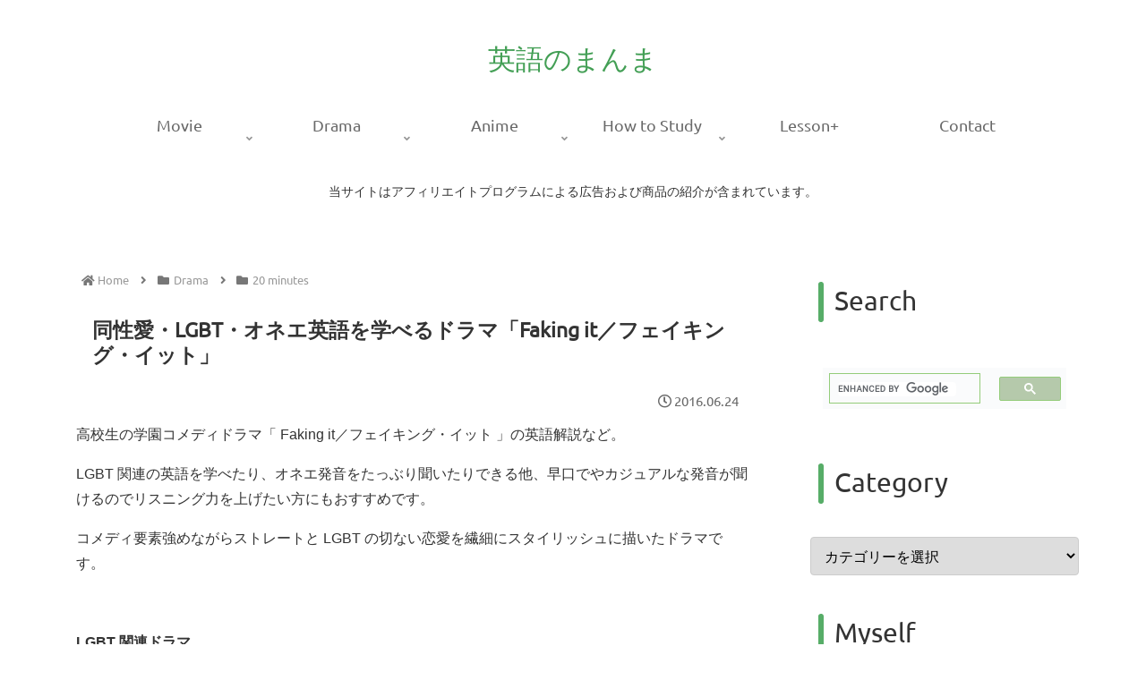

--- FILE ---
content_type: text/html; charset=utf-8
request_url: https://www.google.com/recaptcha/api2/aframe
body_size: 114
content:
<!DOCTYPE HTML><html><head><meta http-equiv="content-type" content="text/html; charset=UTF-8"></head><body><script nonce="reDZ_3B3na8-TZHhwXFhyw">/** Anti-fraud and anti-abuse applications only. See google.com/recaptcha */ try{var clients={'sodar':'https://pagead2.googlesyndication.com/pagead/sodar?'};window.addEventListener("message",function(a){try{if(a.source===window.parent){var b=JSON.parse(a.data);var c=clients[b['id']];if(c){var d=document.createElement('img');d.src=c+b['params']+'&rc='+(localStorage.getItem("rc::a")?sessionStorage.getItem("rc::b"):"");window.document.body.appendChild(d);sessionStorage.setItem("rc::e",parseInt(sessionStorage.getItem("rc::e")||0)+1);localStorage.setItem("rc::h",'1769055961280');}}}catch(b){}});window.parent.postMessage("_grecaptcha_ready", "*");}catch(b){}</script></body></html>

--- FILE ---
content_type: application/javascript; charset=utf-8;
request_url: https://dalc.valuecommerce.com/app3?p=884922641&_s=https%3A%2F%2Feigo-no-manma.com%2Fdramas-faking-it&vf=iVBORw0KGgoAAAANSUhEUgAAAAMAAAADCAYAAABWKLW%2FAAAAMElEQVQYV2NkFGP4nxG9jCGvP52BsfQ883%2BJWfUMtYr1DIy5XF3%2FZ56TYfipEcUAAP%2BSDXn4dP0HAAAAAElFTkSuQmCC
body_size: 3190
content:
vc_linkswitch_callback({"t":"6971a6d8","r":"aXGm2AAHJQoDjWmCCooAHwqKC5Yq0A","ub":"aXGm1wANdc8DjWmCCooBbQqKBtim%2Fw%3D%3D","vcid":"4quCcLknqpk4IA9S_e4CxNDS_RgpN4dH5CtSvzwx6Kw3rtIQ5QpKNsPswSDVQJMU","vcpub":"0.468234","sec.sourcenext.info":{"a":"2425347","m":"2376577","g":"f588af748c"},"s":3301047,"valuecommerce.com":{"a":"2803077","m":"4","g":"ae9fe01886"},"store.vaio.com":{"a":"2908625","m":"3718738","g":"a9ab79788c"},"mini-shopping.yahoo.co.jp":{"a":"2821580","m":"2201292","g":"63edc4428c"},"necdirect.jp":{"a":"2807513","m":"3388586","g":"8d206439b0","sp":"sc_cid%3Djp%3Aaffiliate%3Atgniag"},"fudemame.net":{"a":"2425347","m":"2376577","g":"f588af748c"},"shopping.geocities.jp":{"a":"2821580","m":"2201292","g":"63edc4428c"},"beauty.rakuten.co.jp":{"a":"2762004","m":"3300516","g":"a3cde29b8c"},"shopping.yahoo.co.jp":{"a":"2821580","m":"2201292","g":"63edc4428c"},"video.unext.jp":{"a":"2797180","m":"3305594","g":"4634ea85cb","sp":"cid%3DD33139%26adid%3DVC1%26alp%3D1%26alpad%3D1%26alpge%3D1"},"www.amazon.co.jp":{"a":"2614000","m":"2366370","g":"274f8253ac","sp":"tag%3Dvc-22%26linkCode%3Dure"},"www3.nec-lavie.jp":{"a":"2807513","m":"3388586","g":"8d206439b0","sp":"sc_cid%3Djp%3Aaffiliate%3Atgniag"},"meetingowl.jp":{"a":"2425347","m":"2376577","g":"f588af748c"},"r10.to":{"a":"2762004","m":"3300516","g":"a3cde29b8c"},"approach.yahoo.co.jp":{"a":"2821580","m":"2201292","g":"63edc4428c"},"fudeoh.com":{"a":"2425347","m":"2376577","g":"f588af748c"},"chou-jimaku.com":{"a":"2425347","m":"2376577","g":"f588af748c"},"shingakunet.com":{"a":"2917521","m":"2202796","g":"225c4f9b8c"},"valuecommerce.ne.jp":{"a":"2803077","m":"4","g":"ae9fe01886"},"www.video.unext.jp":{"a":"2797180","m":"3305594","g":"4634ea85cb","sp":"cid%3DD33139%26adid%3DVC1%26alp%3D1%26alpad%3D1%26alpge%3D1"},"www.bk1.jp":{"a":"2684806","m":"2340879","g":"7291f9c9a2","sp":"partnerid%3D02vc01"},"www.molekule.jp":{"a":"2425347","m":"2376577","g":"f588af748c"},"unext.bookplace.jp":{"a":"2797180","m":"3305594","g":"4634ea85cb","sp":"cid%3DD33139%26adid%3DVC1%26alp%3D1%26alpad%3D1%26alpge%3D1"},"unext.jp":{"a":"2797180","m":"3305594","g":"4634ea85cb","sp":"cid%3DD33139%26adid%3DVC1%26alp%3D1%26alpad%3D1%26alpge%3D1"},"mbhshop.elecom.co.jp":{"a":"2423127","m":"2505544","g":"f9803c458c"},"nec-lavie.jp":{"a":"2807513","m":"3388586","g":"8d206439b0","sp":"sc_cid%3Djp%3Aaffiliate%3Atgniag"},"sourcenext.com":{"a":"2425347","m":"2376577","g":"f588af748c"},"www.nec.lenovouat.com":{"a":"2807513","m":"3388586","g":"8d206439b0","sp":"sc_cid%3Djp%3Aaffiliate%3Atgniag"},"shop.elecom.co.jp":{"a":"2423127","m":"2505544","g":"f9803c458c"},"pocketalk.jp":{"a":"2425347","m":"2376577","g":"f588af748c"},"paypaystep.yahoo.co.jp":{"a":"2821580","m":"2201292","g":"63edc4428c"},"kinokuniya.co.jp":{"a":"2118836","m":"2195689","g":"144d3ef18c"},"direct.sanwa.co.jp":{"a":"2706855","m":"3205567","g":"ad17377e8c"},"l":4,"hnext.jp":{"a":"2797180","m":"3305594","g":"4634ea85cb","sp":"cid%3DD33139%26adid%3DVC1%26alp%3D1%26alpad%3D1%26alpge%3D1"},"www.nec-lavie.jp":{"a":"2807513","m":"3388586","g":"8d206439b0","sp":"sc_cid%3Djp%3Aaffiliate%3Atgniag"},"paypaymall.yahoo.co.jp":{"a":"2821580","m":"2201292","g":"63edc4428c"},"p":884922641,"honto.jp":{"a":"2684806","m":"2340879","g":"7291f9c9a2","sp":"partnerid%3D02vc01"}})